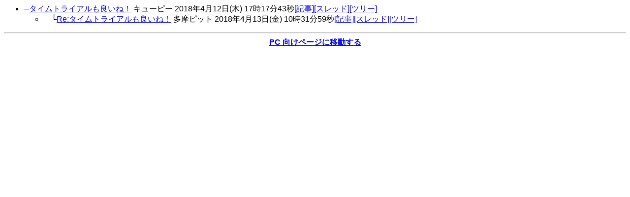

--- FILE ---
content_type: text/html
request_url: http://suri-mi.com/m.cgi/cgi/bbs/start.cgi?s=9&w=descend&n=20180412171743&k=tree&m=TreeView&t=20180412171743&MCONV_SESSION_ID=m.DDSLRNUtCs9P-qDT1k6ta-yZqECDoY6YqfMlFS6PD-KG9-txQ73I
body_size: 2730
content:
<html>
<head>
<meta http-equiv="Content-Type" content="text/html; charset=Shift_JIS">
<meta name="viewport" content="width=device-width">
<link rel="canonical" href="http://suri-mi.com/cgi/bbs/start.cgi">
<title>suri-mi.com:スリーターミーティング:掲示板:ツリーウィンドウ</title>
</head>
<body style="font-family:sans-serif;">
<div><div><div><ul><li><font>─</font><font><a href="/m.cgi/cgi/bbs/start.cgi?m=Viewer&amp;k=viewer&amp;v=listarticle&amp;n=20180412171743&amp;s=9&amp;w=descend&amp;MCONV_SESSION_ID=m.DDSLRNUtCs9P-qDT1k6ta-yZqECDoY6YqfMlFS6PD-KG9-txQ73I" name="n20180412171743">タイムトライアルも良いね！</a> キューピー <font>2018年</font><font>4月</font><font>12日</font><font>(木)</font><font> 17時</font><font>17分</font><font>43秒</font><a href="/m.cgi/cgi/bbs/start.cgi?s=9&amp;w=descend&amp;n=20180412171743&amp;t=20180412171743&amp;m=Viewer&amp;k=viewer&amp;v=listarticle&amp;MCONV_SESSION_ID=m.DDSLRNUtCs9P-qDT1k6ta-yZqECDoY6YqfMlFS6PD-KG9-txQ73I">[記事]</a><a href="/m.cgi/cgi/bbs/start.cgi?s=9&amp;w=descend&amp;n=20180412171743&amp;t=20180412171743&amp;m=Viewer&amp;k=viewer&amp;v=listthread&amp;MCONV_SESSION_ID=m.DDSLRNUtCs9P-qDT1k6ta-yZqECDoY6YqfMlFS6PD-KG9-txQ73I">[スレッド]</a><a href="/m.cgi/cgi/bbs/start.cgi?s=9&amp;w=descend&amp;n=20180412171743&amp;t=20180412171743&amp;m=TreeView&amp;k=tree&amp;MCONV_SESSION_ID=m.DDSLRNUtCs9P-qDT1k6ta-yZqECDoY6YqfMlFS6PD-KG9-txQ73I">[ツリー]</a></font><ul><li><font>　└</font><font><a href="/m.cgi/cgi/bbs/start.cgi?m=Viewer&amp;k=viewer&amp;v=listarticle&amp;n=20180413103159&amp;s=9&amp;w=descend&amp;MCONV_SESSION_ID=m.DDSLRNUtCs9P-qDT1k6ta-yZqECDoY6YqfMlFS6PD-KG9-txQ73I" name="n20180413103159">Re:タイムトライアルも良いね！</a> 多摩ピット <font>2018年</font><font>4月</font><font>13日</font><font>(金)</font><font> 10時</font><font>31分</font><font>59秒</font><a href="/m.cgi/cgi/bbs/start.cgi?s=9&amp;w=descend&amp;n=20180413103159&amp;t=20180412171743&amp;m=Viewer&amp;k=viewer&amp;v=listarticle&amp;MCONV_SESSION_ID=m.DDSLRNUtCs9P-qDT1k6ta-yZqECDoY6YqfMlFS6PD-KG9-txQ73I">[記事]</a><a href="/m.cgi/cgi/bbs/start.cgi?s=9&amp;w=descend&amp;n=20180413103159&amp;t=20180412171743&amp;m=Viewer&amp;k=viewer&amp;v=listthread&amp;MCONV_SESSION_ID=m.DDSLRNUtCs9P-qDT1k6ta-yZqECDoY6YqfMlFS6PD-KG9-txQ73I">[スレッド]</a><a href="/m.cgi/cgi/bbs/start.cgi?s=9&amp;w=descend&amp;n=20180413103159&amp;t=20180412171743&amp;m=TreeView&amp;k=tree&amp;MCONV_SESSION_ID=m.DDSLRNUtCs9P-qDT1k6ta-yZqECDoY6YqfMlFS6PD-KG9-txQ73I">[ツリー]</a></font></li></ul></li></ul></div></div></div><hr><center><b><a href="http://suri-mi.com/cgi/bbs/start.cgi?s=9&w=descend&n=20180412171743&k=tree&m=TreeView&t=20180412171743">PC 向けページに移動する</a></center></body></html>